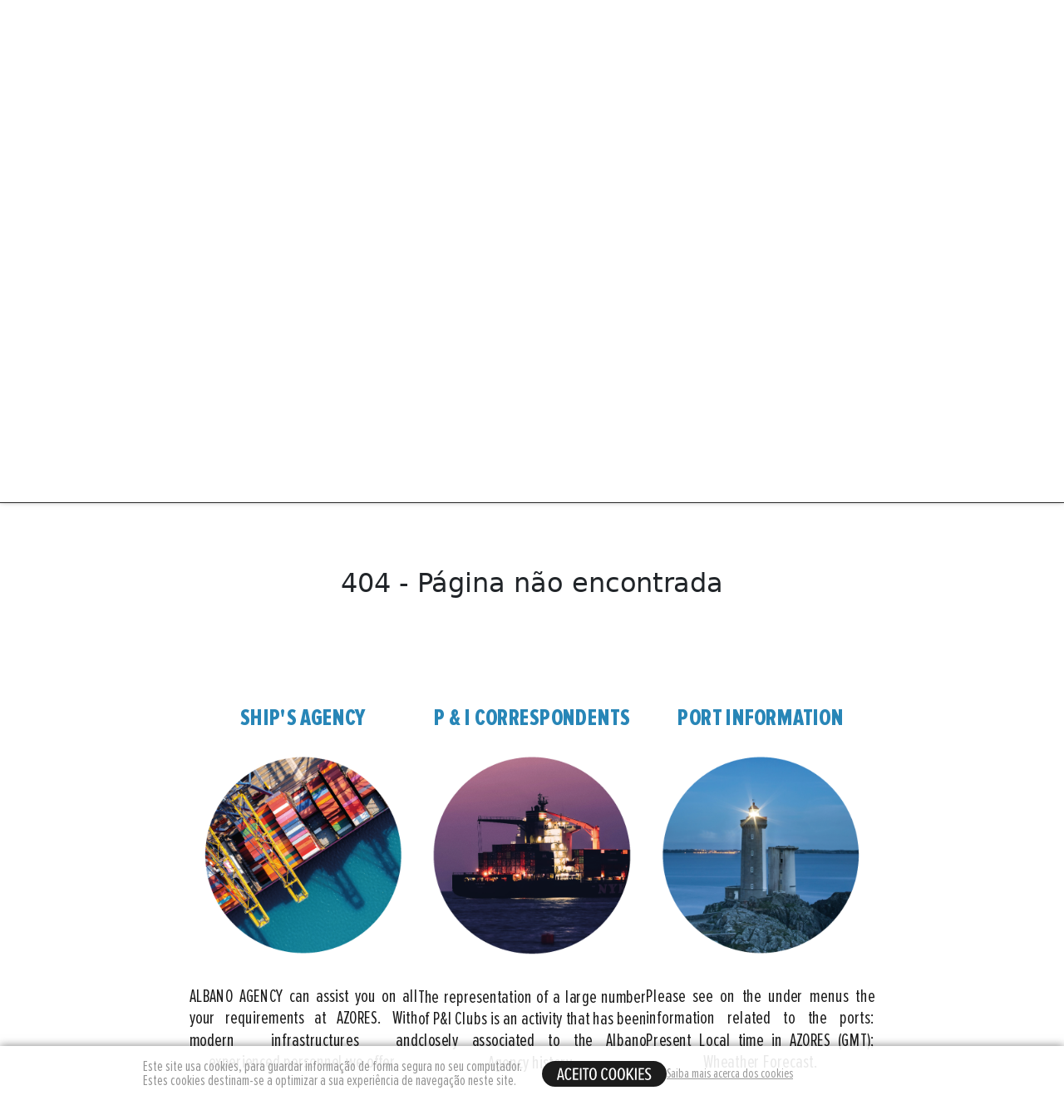

--- FILE ---
content_type: text/html; charset=UTF-8
request_url: https://albano-agency-azores.com/contacts.html
body_size: 27212
content:

<!--

  Autor: Grupo MediaMaster  Data Início: 07/02/2025  Data Última Actualização: 27/02/2025  
-->

<!DOCTYPE html>
<html lang="en">

<head>

  <meta charset="UTF-8">
  <meta name="viewport" content="width=device-width, initial-scale=1.0">
  <title>ALBANO AGENCY - Ship Agency – All Port Services and Supplies at Azores</title>

  <!-- FAVICON -->
  <link rel="shortcut icon" href="https://albano-agency-azores.com/public/imagens/logo_1.png" type="image/png">

  <!-- JQUERY -->
  <script src="https://code.jquery.com/jquery-3.7.1.min.js" integrity="sha256-/JqT3SQfawRcv/BIHPThkBvs0OEvtFFmqPF/lYI/Cxo=" crossorigin="anonymous"></script>

  <!-- BOOTSTRAP -->
  <link href="https://cdn.jsdelivr.net/npm/bootstrap@5.3.3/dist/css/bootstrap.min.css" rel="stylesheet" integrity="sha384-QWTKZyjpPEjISv5WaRU9OFeRpok6YctnYmDr5pNlyT2bRjXh0JMhjY6hW+ALEwIH" crossorigin="anonymous">
  <script src="https://cdn.jsdelivr.net/npm/bootstrap@5.3.3/dist/js/bootstrap.bundle.min.js" integrity="sha384-YvpcrYf0tY3lHB60NNkmXc5s9fDVZLESaAA55NDzOxhy9GkcIdslK1eN7N6jIeHz" crossorigin="anonymous"></script>

  <!-- BOOTSTRAP ICONS -->
  <link rel="stylesheet" href="https://cdn.jsdelivr.net/npm/bootstrap-icons@1.11.3/font/bootstrap-icons.min.css">

  <!-- LOCAL CSS -->
  <link rel="stylesheet" href="https://albano-agency-azores.com/public/css/estilo.css">
  <link rel="stylesheet" href="https://albano-agency-azores.com/public/css/estilo_mobile.css">

  <!-- LOCAL JS -->
  <script>var url_base = "https://albano-agency-azores.com/";</script>
  <script>var menu_actual = "contacts.html";</script>
  <script src="https://albano-agency-azores.com/public/js/main.js" defer></script>

  <!-- JS GOOGLE RECAPTCHA -->
  <script src="https://www.google.com/recaptcha/api.js" async defer></script>

</head>

<body onload="navbar()">

  <div id="responsivo">

    <!-- DESKTOP HEADER -->
    <header class="container-fluid desktop">

      <div class="row primeira-linha justify-content-between">

        <div class="col-3 px-0 d-flex justify-content-center">
          <a href="https://albano-agency-azores.com/"><img src="https://albano-agency-azores.com/public/imagens/logo_1.png" alt="Logo" width="170" class="logo-1"></a>
        </div>

        <nav class="col-6 ps-0 pe-4 pt-2 nav-topo-1 d-flex gap-5 justify-content-end align-items-center">
          <div><a href="https://albano-agency-azores.com/" class="">HOME</a></div>
          <div><a href="https://albano-agency-azores.com/ms/1" class="">COMPANY PROFILE</a></div>
          <div><a href="https://albano-agency-azores.com/request_proforma" class="">REQUEST PROFORMA</a></div>
          <div><a href="https://albano-agency-azores.com/contacts" class="">CONTACTS</a></div>
        </nav>

        <div class="col-auto px-0 d-flex justify-content-end align-items-center">
          <img src="https://albano-agency-azores.com/public/imagens/logo_2.png" alt="Logo">
        </div>

      </div>

      <div class="row">
        <div class="col-12 px-0 banner d-flex align-items-center" style="background-image: url('https://albano-agency-azores.com/public/uploads/banners/Banner4.png');">
          <div class="caixa-texto">
            <div class="titulo">ALBANO DE OLIVEIRA SUCESSOR LDA</div>
            <div class="subtitulo">
              <p>Ship Agency Full Services, Assistance & Bunkering</p>
<p>in All Azorean Ports</p>            </div>
          </div>
        </div>
      </div>

      <div class="row pai-nav-topo-2">
        <nav class="col-11 mx-auto px-4 nav-topo-2 d-flex justify-content-between align-items-center">

          <li class="dropdown">
            <a class="clicavel Erro: SQLSTATE[42000]: Syntax error or access violation: 1064 You have an error in your SQL syntax; check the manual that corresponds to your MySQL server version for the right syntax to use near 'AND id_pai=2 LIMIT 1' at line 1" href="https://albano-agency-azores.com/ms/2" role="button" data-bs-toggle="dropdown" aria-expanded="false">
              AGENCY
            </a>
            <ul class="dropdown-menu">

              
                <li><a class="dropdown-item " href="https://albano-agency-azores.com/ms/9">Agency Information<div class="separador"></div></a></li>

              
                <li><a class="dropdown-item " href="https://albano-agency-azores.com/ms/10">Services<div class="separador"></div></a></li>

              
                <li><a class="dropdown-item " href="https://albano-agency-azores.com/ms/11">Type of Vessels<div class="separador"></div></a></li>

              
                <li><a class="dropdown-item " href="https://albano-agency-azores.com/ms/12">Cruise Ship Agency & Shore Excursions<div class="separador"></div></a></li>

              
                <li><a class="dropdown-item " href="https://albano-agency-azores.com/ms/13">Yacht Agency<div class="separador"></div></a></li>

              
            </ul>
          </li>

          <li class="dropdown">
            <a class="clicavel Erro: SQLSTATE[42000]: Syntax error or access violation: 1064 You have an error in your SQL syntax; check the manual that corresponds to your MySQL server version for the right syntax to use near 'AND id_pai=3 LIMIT 1' at line 1" href="https://albano-agency-azores.com/port_information" role="button" data-bs-toggle="dropdown" aria-expanded="false">
              PORT INFORMATION
            </a>
            <ul class="dropdown-menu">
            
              
                <li><a class="dropdown-item " href="https://albano-agency-azores.com/ms/14">Port of Ponta Delgada<div class="separador"></div></a></li>

              
                <li><a class="dropdown-item " href="https://albano-agency-azores.com/ms/15">Port of Praia da Vitória<div class="separador"></div></a></li>

              
                <li><a class="dropdown-item " href="https://albano-agency-azores.com/ms/16">Port of Horta<div class="separador"></div></a></li>

              
                <li><a class="dropdown-item " href="https://albano-agency-azores.com/ms/17">Other Ports<div class="separador"></div></a></li>

                          
            </ul>
          </li>

          <a href="https://albano-agency-azores.com/ms/4" class="">BUNKERS</a>
          <a href="https://albano-agency-azores.com/ms/5" class="">SHIPCHANDLERS</a>

          <li class="dropdown">
            <a class="clicavel Erro: SQLSTATE[42000]: Syntax error or access violation: 1064 You have an error in your SQL syntax; check the manual that corresponds to your MySQL server version for the right syntax to use near 'AND id_pai=6 LIMIT 1' at line 1" href="https://albano-agency-azores.com/ms/6" role="button" data-bs-toggle="dropdown" aria-expanded="false">
              SURVEYS/CLAIMS
            </a>
            <ul class="dropdown-menu">
            
              
                <li><a class="dropdown-item " href="https://albano-agency-azores.com/ms/18">Superintendence / Control of Weight<div class="separador"></div></a></li>

                          
            </ul>
          </li>

          <a href="https://albano-agency-azores.com/ms/7" class="">CORRESPONDENTS</a>
          <a href="https://albano-agency-azores.com/ms/8" class="">FORWARDERS</a>
        </nav>
      </div>
      <script>

        var elementos = document.querySelectorAll("header.desktop .nav-topo-2 > a, header.desktop .nav-topo-2 a.clicavel");
        function navbar(){elementos.forEach((e) => {e.style.width = `${e.offsetWidth}px`;});}

      </script>

    </header>

    <!-- MOBILE HEADER -->
    <header class="container-fluid mobile">

      <div class="row primeira-linha justify-content-between">

        <div class="col-3 ms-2 ps-4 pe-0 d-flex justify-content-start">
          <a href="https://albano-agency-azores.com/"><img src="https://albano-agency-azores.com/public/imagens/logo_1_mobile.png" alt="Logo"></a>
        </div>

        <div class="col-auto px-0 pt-3 d-flex justify-content-end align-items-start">
          <img src="https://albano-agency-azores.com/public/imagens/logo_2.png" alt="Logo" width="111">
        </div>

      </div>

      <div class="row">
        <div class="col-12 px-0 banner d-flex align-items-center" style="background-image: url('https://albano-agency-azores.com/public/uploads/banners/Banner4.png');">
          <div class="caixa-texto">
            <div class="titulo">ALBANO DE OLIVEIRA SUCESSOR LDA</div>
            <div class="subtitulo">
              <p>Ship Agency Full Services, Assistance & Bunkering</p>
<p>in All Azorean Ports</p>            </div>
          </div>
        </div>
      </div>

      <div class="row">
        <div class="col-12 px-0">

          <nav class="navbar navbar-expand-lg">
            <div class="container-fluid justify-content-end px-0">

              <button class="navbar-toggler me-4" type="button" data-bs-toggle="collapse"
                data-bs-target="#navbarSupportedContent" aria-controls="navbarSupportedContent" aria-expanded="false"
                aria-label="Toggle navigation">
                <i class="bi bi-list"></i>
                <!-- <i class="bi bi-x-lg"></i> -->
                <!-- <i class="bi bi-x"></i> -->
              </button>

              <div class="collapse navbar-collapse" id="navbarSupportedContent">
                <ul class="navbar-nav me-auto mb-2 mb-lg-0">

                  <li class="nav-item">
                    <a class="nav-link " href="https://albano-agency-azores.com/">Home</a>
                  </li>

                  <li class="nav-item">
                    <a class="nav-link " href="https://albano-agency-azores.com/ms/1">COMPANY PROFILE</a>
                  </li>

                  <li class="nav-item">
                    <a class="nav-link " href="https://albano-agency-azores.com/request_proforma">REQUEST PROFORMA</a>
                  </li>

                  <li class="nav-item dropdown">
                    <a class="nav-link dropdown-toggle clicavel Erro: SQLSTATE[42000]: Syntax error or access violation: 1064 You have an error in your SQL syntax; check the manual that corresponds to your MySQL server version for the right syntax to use near 'AND id_pai=2 LIMIT 1' at line 1" href="https://albano-agency-azores.com/ms/2" role="button" data-bs-toggle="dropdown" aria-expanded="false">
                      Agency
                    </a>
                    <ul class="dropdown-menu">

                      
                        <li><a class="dropdown-item " href="https://albano-agency-azores.com/ms/9">Agency Information<div class="separador"></div></a></li>

                      
                        <li><a class="dropdown-item " href="https://albano-agency-azores.com/ms/10">Services<div class="separador"></div></a></li>

                      
                        <li><a class="dropdown-item " href="https://albano-agency-azores.com/ms/11">Type of Vessels<div class="separador"></div></a></li>

                      
                        <li><a class="dropdown-item " href="https://albano-agency-azores.com/ms/12">Cruise Ship Agency & Shore Excursions<div class="separador"></div></a></li>

                      
                        <li><a class="dropdown-item " href="https://albano-agency-azores.com/ms/13">Yacht Agency<div class="separador"></div></a></li>

                      
                    </ul>
                  </li>

                  <li class="nav-item dropdown">
                    <a class="nav-link dropdown-toggle clicavel Erro: SQLSTATE[42000]: Syntax error or access violation: 1064 You have an error in your SQL syntax; check the manual that corresponds to your MySQL server version for the right syntax to use near 'AND id_pai=3 LIMIT 1' at line 1" href="https://albano-agency-azores.com/port_information" role="button" data-bs-toggle="dropdown" aria-expanded="false">
                      Port Information
                    </a>
                    <ul class="dropdown-menu">
                    
                      
                        <li><a class="dropdown-item " href="https://albano-agency-azores.com/ms/14">Port of Ponta Delgada<div class="separador"></div></a></li>

                      
                        <li><a class="dropdown-item " href="https://albano-agency-azores.com/ms/15">Port of Praia da Vitória<div class="separador"></div></a></li>

                      
                        <li><a class="dropdown-item " href="https://albano-agency-azores.com/ms/16">Port of Horta<div class="separador"></div></a></li>

                      
                        <li><a class="dropdown-item " href="https://albano-agency-azores.com/ms/17">Other Ports<div class="separador"></div></a></li>

                                          
                    </ul>
                  </li>

                  <li class="nav-item">
                    <a class="nav-link " href="https://albano-agency-azores.com/ms/4">BUNKERS</a>
                  </li>

                  <li class="nav-item">
                    <a class="nav-link " href="https://albano-agency-azores.com/ms/5">SHIPCHANDLERS</a>
                  </li>

                  <li class="nav-item dropdown">
                    <a class="nav-link dropdown-toggle clicavel Erro: SQLSTATE[42000]: Syntax error or access violation: 1064 You have an error in your SQL syntax; check the manual that corresponds to your MySQL server version for the right syntax to use near 'AND id_pai=6 LIMIT 1' at line 1" href="https://albano-agency-azores.com/ms/6" role="button" data-bs-toggle="dropdown" aria-expanded="false">
                      SURVEYS/CLAIMS
                    </a>
                    <ul class="dropdown-menu">
                    
                      
                        <li><a class="dropdown-item " href="https://albano-agency-azores.com/ms/18">Superintendence / Control of Weight<div class="separador"></div></a></li>

                                          
                    </ul>
                  </li>

                  <li class="nav-item">
                    <a class="nav-link " href="https://albano-agency-azores.com/ms/7">CORRESPONDENTS</a>
                  </li>

                  <li class="nav-item">
                    <a class="nav-link " href="https://albano-agency-azores.com/ms/8">FORWARDERS</a>
                  </li>

                  <li class="nav-item">
                    <a class="nav-link " href="https://albano-agency-azores.com/contacts">CONTACTS</a>
                  </li>

                </ul>

              </div>
            </div>
          </nav>

        </div>
      </div>

    </header>

    <div id="scroll"></div>    <main class="container-fluid my-5 py-5">

        <div class="row">
            <div class="col-12 pagina-titulo text-center h1">404 - Página não encontrada</div>
        </div>

    </main>
    <!-- DESKTOP FOOTER -->
    <footer class="container-fluid desktop mt-5 pt-5">

      <div class="row">
        <div class="col-11 mx-auto px-4">
          <div class="container-fluid">

            <div class="row">
              <div class="col-12 px-0 rodape-lista-cards d-flex justify-content-center">

                
                  <a href="https://albano-agency-azores.com/ms/2" class="rodape-card d-flex flex-column">
                    <div class="titulo text-center">Ship's Agency</div>
                    <div class="text-center mt-4 pt-2 mb-5">
                      <img src="https://albano-agency-azores.com/public/imagens/ships.png">
                    </div>
                    <div class="texto">
                      ALBANO AGENCY can assist you on all your requirements at AZORES. With modern infrastructures and experienced personnel we offer.                    </div>
                  </a>

                
                  <a href="https://albano-agency-azores.com/ms/7" class="rodape-card d-flex flex-column">
                    <div class="titulo text-center">P & I Correspondents</div>
                    <div class="text-center mt-4 pt-2 mb-5">
                      <img src="https://albano-agency-azores.com/public/imagens/p&i.png">
                    </div>
                    <div class="texto">
                      The representation of a large number of P&amp;I Clubs is an activity that has been closely associated to the Albano Agency history.                    </div>
                  </a>

                
                  <a href="https://albano-agency-azores.com/port_information" class="rodape-card d-flex flex-column">
                    <div class="titulo text-center">Port Information</div>
                    <div class="text-center mt-4 pt-2 mb-5">
                      <img src="https://albano-agency-azores.com/public/imagens/port.png">
                    </div>
                    <div class="texto">
                      Please see on the under menus the information related to the ports: Present Local time in AZORES (GMT); Wheather Forecast.                    </div>
                  </a>

                
              </div>
            </div>

          </div>
        </div>
      </div>

      <div class="row rodape-dark">
        <div class="col-11 mx-auto px-4">
          <div class="container-fluid">

            <div class="row primeira-linha">
              <div class="col-12 px-0 d-flex align-items-end">

                <div>
                  <a href="#">
                    <img src="https://albano-agency-azores.com/public/imagens/Logo_Rodape.png" alt="Logo" class="logo-rodape">
                  </a>
                </div>

                <div class="ms-4 ps-2">
                  <div class="titulo">
                    ALBANO DE OLIVEIRA SUCESSOR LDA
                  </div>
                  <div class="subtitulo">
                    Ship Agency Full Services, Assistance & Bunkering in All Azorean Ports
                  </div>
                </div>

              </div>
            </div>

            <div class="row">
              <div class="col-12">
                <div class="separador"></div>
              </div>
            </div>

            <div class="row">
              <nav class="col-12">
                <div>
                  <a href="https://albano-agency-azores.com/" class="">HOME</a>
                  <a href="https://albano-agency-azores.com/ms/1" class="">COMPANY PROFILE</a>
                  <a href="https://albano-agency-azores.com/request_proforma" class="">REQUEST PROFORMA</a>
                  <a href="https://albano-agency-azores.com/contacts" class="">CONTACTS</a>
                </div>
                <div class="mt-2">
                  <a href="https://albano-agency-azores.com/ms/2" class="Erro: SQLSTATE[42000]: Syntax error or access violation: 1064 You have an error in your SQL syntax; check the manual that corresponds to your MySQL server version for the right syntax to use near 'AND id_pai=2 LIMIT 1' at line 1">AGENCY</a>
                  <a href="https://albano-agency-azores.com/port_information" class="Erro: SQLSTATE[42000]: Syntax error or access violation: 1064 You have an error in your SQL syntax; check the manual that corresponds to your MySQL server version for the right syntax to use near 'AND id_pai=3 LIMIT 1' at line 1">PORT INFORMATION</a>
                  <a href="https://albano-agency-azores.com/ms/4" class="">BUNKERS</a>
                  <a href="https://albano-agency-azores.com/ms/5" class="">SHIPCHANDLERS</a>
                  <a href="https://albano-agency-azores.com/ms/6" class="Erro: SQLSTATE[42000]: Syntax error or access violation: 1064 You have an error in your SQL syntax; check the manual that corresponds to your MySQL server version for the right syntax to use near 'AND id_pai=6 LIMIT 1' at line 1">SURVEYS/CLAIMS</a>
                  <a href="https://albano-agency-azores.com/ms/7" class="">CORRESPONDENTS</a>
                  <a href="https://albano-agency-azores.com/ms/8" class="">FORWARDERS</a>
                </div>
              </nav>
            </div>

            <div class="row">
              <div class="col-12">
                <div class="separador grande"></div>
              </div>
            </div>

            <div class="row">
              <div class="col">
                <a href="https://albano-agency-azores.com/ms/19" class="link-cookies">
                  <img src="https://albano-agency-azores.com/public/imagens/SetaCookies.svg" alt="Seta">
                  Cookies Policy
                </a>
              </div>
              <div class="col d-flex justify-content-end gap-5">
                <a href="https://albano-agency-azores.com/ms/20"><img src="https://albano-agency-azores.com/public/imagens/ralc.svg" alt="RALC" class="ralc"></a>
                <a href="https://www.livroreclamacoes.pt/Inicio/" target="_blank"><img src="https://albano-agency-azores.com/public/imagens/livro.svg" alt="BOOK" class="livro"></a>
              </div>
            </div>

            <div class="row mt-4 pb-3">
              <div class="col-12 text-center copyright">
                Copyright @ 2025. <a href="https://www.mediamaster.pt/" target="_blank">MediaMaster Group</a>. All rights reserved.
              </div>
            </div>

          </div>
        </div>
      </div>

    </footer>


    <!-- MOBILE FOOTER -->
    <footer class="container-fluid mobile mt-4">

      <div class="row">
        <div class="col-10 mx-auto px-0">
          <div class="container-fluid">

            <div class="row">
              <div class="col-12 rodape-lista-cards d-flex flex-column justify-content-center align-items-center gap-4">

                
                  <a href="https://albano-agency-azores.com/ms/2" class="rodape-card d-flex flex-column">
                    <div class="titulo text-center">Ship's Agency</div>
                    <div class="text-center mt-2 mb-2 pb-1">
                      <img src="https://albano-agency-azores.com/public/imagens/ships.png">
                    </div>
                    <div class="texto">
                      ALBANO AGENCY can assist you on all your requirements at AZORES. With modern infrastructures and experienced personnel we offer.                    </div>
                  </a>

                
                  <a href="https://albano-agency-azores.com/ms/7" class="rodape-card d-flex flex-column">
                    <div class="titulo text-center">P & I Correspondents</div>
                    <div class="text-center mt-2 mb-2 pb-1">
                      <img src="https://albano-agency-azores.com/public/imagens/p&i.png">
                    </div>
                    <div class="texto">
                      The representation of a large number of P&amp;I Clubs is an activity that has been closely associated to the Albano Agency history.                    </div>
                  </a>

                
                  <a href="https://albano-agency-azores.com/port_information" class="rodape-card d-flex flex-column">
                    <div class="titulo text-center">Port Information</div>
                    <div class="text-center mt-2 mb-2 pb-1">
                      <img src="https://albano-agency-azores.com/public/imagens/port.png">
                    </div>
                    <div class="texto">
                      Please see on the under menus the information related to the ports: Present Local time in AZORES (GMT); Wheather Forecast.                    </div>
                  </a>

                
              </div>
            </div>

          </div>
        </div>
      </div>

      <div class="row rodape-dark">
        <div class="col-10 mx-auto px-0">
          <div class="container-fluid">

            <div class="row primeira-linha">
              <div class="col-12 px-0 d-flex align-items-end">

                <div>
                  <a href="#">
                    <img src="https://albano-agency-azores.com/public/imagens/Logo_Rodape.png" alt="Logo" class="logo-rodape">
                  </a>
                </div>

                <div class="ms-4 ps-2 text-end">
                  <div class="titulo">
                    ALBANO DE OLIVEIRA SUCESSOR LDA
                  </div>
                  <div class="subtitulo">
                    Ship Agency Full Services, Assistance<br>& Bunkering in All Azorean Ports
                  </div>
                </div>

              </div>
            </div>

            <div class="row">
              <div class="col-12">
                <div class="separador grande"></div>
              </div>
            </div>

            <div class="row">
              <div class="col">
                <a href="https://albano-agency-azores.com/ms/19" class="link-cookies">
                  <img src="https://albano-agency-azores.com/public/imagens/SetaCookies.svg" alt="Seta">
                  Cookies Policy
                </a>
              </div>
              <div class="col d-flex justify-content-end gap-2">
                <a href="https://albano-agency-azores.com/ms/20"><img src="https://albano-agency-azores.com/public/imagens/ralc.svg" alt="RALC" class="ralc"></a>
                <a href="https://www.livroreclamacoes.pt/Inicio/" target="_blank"><img src="https://albano-agency-azores.com/public/imagens/livro.svg" alt="BOOK" class="livro"></a>
              </div>
            </div>

            <div class="row mt-2 pb-3">
              <div class="col-12 text-center copyright">
                Copyright @ 2025. <a href="https://www.mediamaster.pt/" target="_blank">MediaMaster Group</a>. All rights reserved.
              </div>
            </div>

          </div>
        </div>
      </div>

    </footer>

  </div>



  <!-- COOKIES -->
  <div id="cookies" class="container-fluid py-3">
    <div class="row gap-3 gap-xl-5 align-items-center">

      <div class="col-12 col-lg d-flex align-items-center justify-content-center justify-content-lg-end gap-4">
        <div>
          Este site usa cookies, para guardar informação de forma segura no seu computador.
          <br>
          Estes cookies destinam-se a optimizar a sua experiência de navegação neste site.
        </div>
      </div>

      <div class="col-12 col-lg d-flex align-items-center justify-content-center justify-content-lg-start gap-3 gap-lg-5">
        <button class="botao-cookies" onclick="aceitarCookies()"></button>
        <a href="https://albano-agency-azores.com/ms/19">Saiba mais acerca dos cookies</a>
      </div>

    </div>
  </div>
  

</body>

</html>

--- FILE ---
content_type: text/css
request_url: https://albano-agency-azores.com/public/css/estilo.css
body_size: 13453
content:
/* ========== IMPORTAÇÕES ========== */
@import url("../fontes/fontes.css");





/* ========== BASE ========== */
html {
    margin: auto;
}

body {
    margin: auto;
    max-width: 1600px;
    transform-origin: top left !important;
    overflow-x: hidden !important;
}

.desktop .container,
.desktop.container {
    max-width: 1320px !important;
}

#responsivo {
    transform-origin: top left;
    box-sizing: border-box;
}

.desktop {
    display: inherit;
}

.mobile {
    display: none;
}

@media all and (width < 992px) {
    .desktop {
        display: none;
    }

    .mobile {
        display: inherit;
    }

    html {
        margin: 0px;
    }
}

.text-justify {
    text-align: justify;
}






/* ========== ROOT ========== */
:root {
    --cinza-escuro: #4d4c4c;
    --cinza-claro: #727272;
    --azul: #2886b7;
}




/* ========== CSS ========== */
.desktop .dropdown:hover .dropdown-menu {display: block;}





header.desktop .primeira-linha {
    position: absolute;
    width: 100%;
}

header.desktop .logo-1 {
    transform: translateX(-35px);
}


header.desktop .nav-topo-1 > div:nth-of-type(1){
    /* border: 1px solid red; */
    width: 60px;
    display: flex;
    justify-content: center;
    text-wrap: nowrap;
}
header.desktop .nav-topo-1 > div:nth-of-type(2){
    /* border: 1px solid red; */
    width: 170px;
    display: flex;
    justify-content: center;
    text-wrap: nowrap;
}
header.desktop .nav-topo-1 > div:nth-of-type(3){
    /* border: 1px solid red; */
    width: 191px;
    display: flex;
    justify-content: center;
    text-wrap: nowrap;
}
header.desktop .nav-topo-1 > div:nth-of-type(4){
    /* border: 1px solid red; */
    width: 88px;
    display: flex;
    justify-content: center;
    text-wrap: nowrap;
}

header.desktop .nav-topo-2 > a, header.desktop .nav-topo-2 a.clicavel{
    /* border: 1px solid red; */
    /* width: 190px !important; */
    text-wrap: nowrap;
    display: flex;
    justify-content: center;
}
header.desktop .nav-topo-1 > div > a,
header.desktop .nav-topo-2>a,
header.desktop .nav-topo-2>.dropdown>a {
    font-family: "Proxima Nova ExCn Lt";
    font-weight: 900;
    font-size: 28px;
    text-decoration: none;
    color: white;
    border-bottom: 2px solid transparent;
}

header.desktop .nav-topo-1 > div > a.active,
header.desktop .nav-topo-1 > div > a:hover {
    border-bottom: 2px solid var(--azul);
    font-family: "Proxima Nova ExCn Rg";
    font-weight: 600;
}

header.desktop .banner {
    background-image: url("../uploads/banners/Banner1.png");
    background-position: center;
    background-size: cover;
    height: 674px;
    color: white;
    text-shadow: 3px 3px 8px rgba(0, 0, 0, 50%);
}

header.desktop .banner .caixa-texto {
    /* border: 1px solid red; */
    margin-left: 90px;
    transform: translateY(50px);
}

header.desktop .banner .titulo {
    font-family: "Proxima Nova Cn Th";
    font-size: 46px;
    text-transform: uppercase;
    font-weight: 900;
}

header.desktop .banner .subtitulo {
    font-family: "Proxima Nova Cn Rg";
    font-size: 34px;
    font-weight: normal;
    line-height: 40px;
}

header .banner .subtitulo p {
    margin: 0px !important;
}

header.desktop .pai-nav-topo-2 {
    background-color: black;
    box-shadow: 0px -5px 10px 0px rgba(0, 0, 0, 75%);
    position: relative;
    z-index: 50;
}

header.desktop .nav-topo-2 {
    /* background-color: black; */
    height: 82px;
    gap: 60px;
    /* box-shadow: 0px -5px 10px 0px rgba(0, 0, 0, 75%); */
}

header.desktop .nav-topo-2 li {
    list-style-type: none;
}

header.desktop .nav-topo-2>a.active,
header.desktop .nav-topo-2>a:hover,
header.desktop .nav-topo-2>.dropdown>a.active,
header.desktop .nav-topo-2>.dropdown>a:hover,
header.desktop .nav-topo-2>.dropdown>a.show {
    font-family: "Proxima Nova ExCn Rg";
    font-weight: 600;
    color: var(--azul);
}

/* header.desktop .nav-topo-2 .dropdown > a{border: 1px solid white;} */
header.desktop .nav-topo-2 .dropdown-menu {
    /* border: 1px solid red; */
    background-color: black;
    border-radius: 0px;
    /* margin-top: 18px !important; */
    margin-top: -10px !important;
    padding-top: 30px;
}

header.desktop .nav-topo-2 .dropdown-menu a {
    color: white;
    font-family: "Proxima Nova ExCn Rg";
    font-size: 28px;
    padding: 5px 34.8px;
}

header.desktop .nav-topo-2 .dropdown-menu a.active,
header.desktop .nav-topo-2 .dropdown-menu a:hover {
    color: var(--azul);
    background-color: transparent;
}

header.desktop .nav-topo-2 .dropdown-menu a .separador {
    width: 66.2px;
    height: 1px;
    background-color: white;
    margin-top: 5px;
}

header.desktop .nav-topo-2 .dropdown-menu li:last-of-type a .separador {
    background-color: transparent;
}






.menu-simples .texto img {
    max-width: 100%;
    height: auto;
}

main.desktop .caminho {
    font-family: "Proxima Nova Cn Rg";
    font-size: 28px;
    color: var(--cinza-escuro);
}

main.desktop .caminho div:not(:last-of-type)::after {
    content: url("../imagens/SetaCookies.svg");
    display: inline-block;
    width: 12px;
    margin-left: 8px;
    transform: translateY(-2.5px);
}

main.desktop .caminho div:last-of-type {
    font-weight: bold;
}

main.desktop .titulo {
    text-transform: uppercase;
    font-size: 48px;
    font-family: "Proxima Nova Cn Th";
    color: var(--azul);
    font-weight: bold;
    line-height: 40px;
}

main.desktop .titulo.cinza {
    color: var(--cinza-escuro);
}

main.desktop .titulo.pequeno {
    font-size: 45px;
}

main.desktop .subtitulo {
    text-transform: uppercase;
    font-size: 36px;
    font-family: "Proxima Nova Cn Th";
    font-weight: bold;
    color: var(--cinza-claro);
    line-height: 40px;
}

main.desktop .subtitulo.azul {
    color: var(--azul);
}

main.desktop .subtitulo.cinza {
    color: var(--cinza-escuro);
}

main.desktop .texto {
    font-family: "Proxima Nova ExCn Rg";
    font-weight: 500;
    color: #1c1c1c;
    font-size: 28px;
    line-height: 33.6px;
}

main.desktop .texto p {
    margin-bottom: 10px;
}

main.desktop .texto.grosso {
    font-weight: bold;
    color: var(--cinza-escuro);
}

main.desktop .texto.grosso a {
    color: var(--cinza-escuro);
    text-decoration: none;
}

main.desktop .texto.grosso a::before {
    content: ">> ";
}

main.desktop .texto.grosso a:hover {
    color: #2686b7;
}

main.desktop .caixa-esquerda {
    width: 850px;
}

main.desktop .localizacao {
    /* border: 1px solid red; */
    width: 290px;
}

main.desktop .localizacao p {
    margin: 0px;
}

main.desktop .terra {
    transform: translate(20px, -50px);
    /* border: 1px solid black; */
}

main.desktop .terra img {
    width: 566px !important;
}

main.desktop .contacto-caixa {
    width: 395px;
}

main .contacto-caixa p {
    margin: 0px !important;
}

main.desktop .contacto-caixa .titulo {
    font-family: "Proxima Nova Cn Rg";
    font-size: 28px;
    color: var(--cinza-escuro);
}

main.desktop .contacto-caixa .subtitulo {
    font-family: "Proxima Nova ExCn Rg";
    font-size: 28px;
    color: black;
    text-transform: none;
    line-height: 30px;
}

main.desktop .contacto-caixa .texto {
    font-family: "Proxima Nova ExCn Rg";
    font-size: 28px;
    color: black;
}

main .contacto-caixa .texto.emails p {
    display: inline;
}

main.desktop .baixo .contacto-caixa .especial {
    display: grid;
    grid-template-columns: 1fr 1fr;
    gap: 20px 130px;
}

main.desktop form {
    display: flex;
    flex-direction: column;
    gap: 58px;
    /* border: 1px solid black; */
}

main.desktop form .linha {
    display: flex;
    justify-content: space-between;
    /* border: 1px solid red; */
}

main.desktop form .linha .caixa {
    display: flex;
    flex-direction: column;
    gap: 10px;
    /* border: 1px solid green; */
    width: 637px;
}

main.desktop form label {
    font-family: "Proxima Nova ExCn Rg";
    font-weight: bold;
    font-size: 28px;
    color: var(--cinza-escuro);
    text-transform: uppercase;
}

main.desktop form label.obrigatorio::after {
    content: "*";
    color: var(--azul);
}

main.desktop form .compulsory {
    font-family: "Proxima Nova ExCn Rg";
}

main.desktop form input[type="submit"] {
    background-color: var(--azul);
    color: white;
    border: none;
    width: 160.3px;
    height: 56.1px;
    box-sizing: border-box;
    font-family: "Proxima Nova ExCn Rg";
    font-weight: bold;
    font-size: 38px;
}

span.obrigatorio {
    color: var(--azul);
}

main.desktop form input,
main.desktop form textarea {
    font-family: "Proxima Nova ExCn Rg";
    font-size: 28px;
    line-height: 33.6px;
    color: #1c1c1c;
    border-radius: 0px;
    border: 1px solid var(--cinza-escuro);
    height: 57px;
    padding: 5px 20px;
    box-sizing: border-box;
}

main.desktop form textarea {
    resize: vertical;
    min-height: 142px;
    max-height: 400px;
}

textarea::-webkit-resizer {
    background: url('../imagens/textarea.svg') no-repeat center;
    background-size: contain;
}

main.desktop form .linha .separador {
    height: 1px;
    background-color: var(--azul);
    width: 100%;
    margin: 20px 0px;
}





footer.desktop .rodape-lista-cards {
    gap: 130px;
}

footer.desktop .rodape-card {
    width: 343.7px;
    text-decoration: none;
    /* width: 360px; */
}

footer.desktop .rodape-card .titulo {
    text-transform: uppercase;
    font-size: 36px;
    font-family: "Proxima Nova ExCn Th";
    font-weight: bold;
    color: var(--azul);
}

footer.desktop .rodape-card img {
    width: 296px;
}

footer.desktop .rodape-card .texto {
    font-family: "Proxima Nova ExCn Rg";
    font-weight: 500;
    color: #1c1c1c;
    font-size: 28px;
    line-height: 33.6px;
    text-align: justify;
    text-align-last: center;
}

footer.desktop .rodape-dark {
    background-color: black;
    margin-top: 150px;
}

footer.desktop .rodape-dark .logo-rodape {
    width: 247.3px;
    height: 226.1px;
}

footer.desktop .rodape-dark .primeira-linha {
    transform: translateY(-65px);
    margin-bottom: -65px;
}

footer.desktop .rodape-dark .titulo {
    font-family: "Proxima Nova ExCn Rg";
    font-weight: bold;
    font-size: 36px;
    text-transform: uppercase;
    color: white;
}

footer.desktop .rodape-dark .subtitulo {
    font-family: "Proxima Nova ExCn Rg";
    font-weight: normal;
    font-size: 36px;
    color: white;
}

footer.desktop .separador {
    background-color: var(--azul);
    height: 2px;
    width: 100px;
    margin: 50px auto;
}

footer.desktop .separador.grande {
    height: 1px;
    width: 100%;
    margin: 44px auto;
}

footer.desktop nav>div {
    display: flex;
    justify-content: center;
    gap: 42.2px;
}

footer.desktop nav a {
    color: white;
    text-transform: uppercase;
    font-family: "Proxima Nova ExCn Rg";
    font-size: 28px;
    text-decoration: none;
}

footer.desktop nav a:hover,
footer.desktop nav a.active {
    color: var(--azul);
}

footer.desktop .link-cookies {
    font-family: "Proxima Nova ExCn Rg";
    font-size: 28px;
    color: white;
    text-decoration: none;
}

footer.desktop .link-cookies img {
    width: 10px;
}

footer.desktop .ralc {
    width: 223.7px;
    height: 43.8px;
}

footer.desktop .livro {
    width: 201.1px;
    height: 43.8px;
}

footer.desktop .copyright,
footer.desktop .copyright a {
    font-family: "Proxima Nova Cn Rg";
    font-size: 17.22px;
    color: white;
    text-decoration: none;
}

/* footer.desktop{height: 5000px;} */




















.desktop .seta-especial {
    background-image: url("../imagens/Seta_request.svg");
    background-position: center;
    background-repeat: no-repeat;
    background-size: contain;
    width: 25.8px;
    height: 14.6px;
    /* border: 1px solid black; */
    box-sizing: border-box;
    position: absolute;
    margin-top: 65px;
    margin-left: 590px;
}

.desktop .seta-especial.active {
    background-image: url("../imagens/SetaAtiva_request.svg");
}

.desktop .input-especial {
    cursor: pointer;
}

.desktop .input-especial::placeholder {
    color: black;
}

.desktop .lista-especial {
    background-color: var(--cinza-escuro);
    color: white;
    margin-top: 100px;
    padding: 0px;
    position: absolute;
    width: 637px;
}

.desktop .lista-especial li {
    border-bottom: 1px solid black;
    padding: 14.4px 24.6px;
    cursor: pointer;
}

.desktop .lista-especial li.active,
.lista-especial li:hover {
    background-color: #2886b7;
}












#cookies {
    position: fixed;
    bottom: 0px;
    left: 0px;
    /* background-color: rgba(255, 0, 0, 50%); */
    background-color: rgba(255, 255, 255, 0.9);
    font-family: "Proxima Nova ExCn Rg";
    font-size: 17px;
    color: #939393;
    box-shadow: 0px 0px 10px 0px rgba(0, 0, 0, 50%);
    /* height: 65px; */
    line-height: 17px;
}

.botao-cookies {
    border: none;
    background-color: transparent;
    background-image: url("../imagens/BotaoCookies.svg");
    background-repeat: no-repeat;
    background-position: center;
    width: 150px;
    height: 33px;
}
.botao-cookies:hover {background-image: url("../imagens/BotaoCookiesSelecionadoCursor.svg");}
#cookies a {
    font-family: "Proxima Nova ExCn Rg";
    font-size: 16px;
    color: #999999;
}

@media all and (width < 700px){

    #cookies {
        font-size: 10px;
        line-height: 11px;
    }
    #cookies a {
        font-size: 10px;
        color: #939393;
    }
    .botao-cookies {
        width: 75px;
        height: 16.5px;
    }

}

--- FILE ---
content_type: text/css
request_url: https://albano-agency-azores.com/public/css/estilo_mobile.css
body_size: 9259
content:
header.mobile .primeira-linha{
  position: absolute;
  width: 100%;
}
header.mobile .banner{
  background-image: url("../uploads/banners/Banner1.png");
  background-position: center;
  background-size: cover;
  height: 150px;
  color: white;
  text-shadow: 3px 3px 8px rgba(0, 0, 0, 50%);
}
header.mobile .banner .caixa-texto{
  /* border: 1px solid red; */
  transform: translate(30px, 35px);
}
header.mobile .banner .titulo{
  font-family: "Proxima Nova Cn Th";
  font-size: 14px;
  text-transform: uppercase;
  font-weight: 900;
}
header.mobile .banner .subtitulo{
  font-family: "Proxima Nova Cn Rg";
  font-size: 12px;
  font-weight: normal;
  line-height: 15px;
}
header.mobile .navbar-toggler{
  border: none;
  outline: none;
  box-shadow: none;
  padding: 0px;
  font-size: 40px;
  color: var(--azul);
}

header.mobile nav:has(.show), header.mobile nav:has(.collapsing){
  background-color: black;
  padding-bottom: 40px;
  z-index: 200;
}
#navbarSupportedContent{background-color: black;}
#navbarSupportedContent .nav-item{padding: 0px 30px;}
#navbarSupportedContent .nav-link{
  color: white;
  font-family: "Proxima Nova ExCn Rg";
  font-size: 14px;
  text-transform: uppercase;
  border-bottom: 1px solid var(--azul);
  display: flex;
  justify-content: space-between;
  align-items: center;
}
#navbarSupportedContent .nav-link:hover, #navbarSupportedContent .nav-link.active{
  font-weight: bold;
  color: var(--azul);
}
#navbarSupportedContent .nav-link.show{
  border-bottom: none;
  color: var(--azul);
}
#navbarSupportedContent .dropdown-menu{
  background-color: rgb(59, 59, 59);
  border-radius: 0px;
  padding: 0px;
}
#navbarSupportedContent .dropdown-menu li{padding: 0px 15px;}
#navbarSupportedContent .dropdown-item{
  color: white;
  font-family: "Proxima Nova ExCn Rg";
  font-size: 14px;
  border-bottom: 1px solid white;
  padding-left: 0px;
  padding-right: 0px;
}
#navbarSupportedContent .dropdown-item:hover, #navbarSupportedContent .dropdown-item:active, #navbarSupportedContent .dropdown-item.active{
  background-color: transparent;
  font-weight: bold;
}
#navbarSupportedContent .dropdown-menu li:last-of-type .dropdown-item{border-bottom: none;}
.mobile .dropdown-toggle::after{
  content: url("../imagens/Seta.svg");
  display: inline-block;
  width: 7.5px;
  border: none;
  margin-right: 10px;
  transform: translateY(2px);
}
.mobile .dropdown-toggle.show::after{
  content: url("../imagens/SetaAtiva.svg");
  display: inline-block;
  width: 15px;
  border: none;
  margin-right: 10px;
  transform: translateY(2px);
}


main.mobile .subtitulo.azul{color: var(--azul);}
main.mobile .subtitulo.cinza{color: var(--cinza-escuro);}
/* main.mobile .contacto-caixa{border: 1px solid black;} */
main.mobile .contacto-caixa > div{
  /* border: 1px solid red; */
  display: flex;
  flex-wrap: wrap;
  column-gap: 2px;
}
main.mobile .cima{
  display: grid !important;
  grid-template-columns: 1fr 1fr !important;
}
main.mobile .contacto-caixa .titulo{
  font-family: "Proxima Nova ExCn Rg";
  font-size: 12px;
  color: var(--cinza-escuro);
}
main.mobile .contacto-caixa .subtitulo{
  font-family: "Proxima Nova ExCn Rg";
  font-size: 10px;
  color: black;
  text-transform: none;
  line-height: 12px;
}
main.mobile .contacto-caixa .texto{
  font-family: "Proxima Nova ExCn Rg";
  font-size: 10px;
  color: black;
  line-height: 12px;
}
main.mobile .localizacao p{margin: 0px !important;}
main.mobile .baixo .contacto-caixa:has(.especial){
  /* border: 1px solid red;
  width: 100% !important; */
}
main.mobile .baixo .contacto-caixa .especial{
  display: grid;
  grid-template-columns: 1fr 1fr;
  gap: 5px 0px;
}

main.mobile.subir{margin-top: -32px;}
main.mobile.subir-mini{margin-top: -18px;}
main.mobile .caminho{
  /* border: 1px solid red; */
  position: relative;
  z-index: 100;
}
main.mobile .caminho, main.mobile .caminho a{
  font-family: "Proxima Nova Cn Rg";
  font-size: 10px;
  color: var(--cinza-escuro);
  text-decoration: none;
}
main .caminho div:first-child{cursor: pointer;}
main.mobile .caminho div:not(:last-of-type)::after{
  content: url("../imagens/SetaCookies.svg");
  display: inline-block;
  width: 5px;
  margin-left: 4px;
  transform: translateY(-1px);
  position: relative;
  z-index: -20;
}
main.mobile .caminho div:last-of-type{font-weight: bold;}

main.mobile .titulo{
  text-transform: uppercase;
  font-size: 14px;
  font-family: "Proxima Nova Cn Th";
  color: var(--azul);
  font-weight: bold;
}
main.mobile .titulo.cinza{color: var(--cinza-escuro);}
main.mobile .titulo.pequeno{font-size: 13px;}
/* main.mobile .titulo.pequeno{font-size: 45px;} */
main.mobile .subtitulo{
  text-transform: uppercase;
  font-size: 12px;
  font-family: "Proxima Nova Cn Th";
  font-weight: bold;
  color: var(--cinza-claro);
}
main.mobile .texto{
  font-family: "Proxima Nova Cn Rg";
  font-weight: 500;
  color: #1c1c1c;
  font-size: 9px;
  line-height: 10px;
}
main.mobile .texto p{margin-bottom: 10px;}
main.mobile .texto.grosso{
  font-weight: bold;
  color: var(--cinza-escuro);
}
main.mobile .texto.grosso a{
  color: var(--cinza-escuro);
  text-decoration: none;
}
main.mobile .texto.grosso a::before{
  content: ">> ";
}
main.mobile .texto.grosso a:hover{color: #2686b7;}


main.mobile form{
  display: flex;
  flex-direction: column;
  gap: 24px;
}
main.mobile form .caixa{
  display: flex;
  flex-direction: column;
  gap: 14px;
}
main.mobile form .caixa .linha{
  display: flex;
  flex-direction: column;
}
main.mobile form label{
  font-family: "Proxima Nova ExCn Rg";
  font-weight: bold;
  font-size: 10px;
  color: var(--cinza-escuro);
  text-transform: uppercase;
}
main.mobile form label.obrigatorio::after{
  content: "*";
  color: var(--azul);
}
main.mobile form input, main.mobile form textarea{
  font-family: "Proxima Nova ExCn Rg";
  font-size: 9px;
  line-height: 10px;
  color: #1c1c1c;
  border: 1px solid var(--cinza-escuro);
  height: 15.4px;
  padding: 2px 5px;
  box-sizing: border-box;
  border-radius: 0px !important;
}
main.mobile form .caixa .separador{
  height: 1px;
  background-color: var(--azul);
}
main.mobile form textarea{
  resize: vertical;
  min-height: 40px;
  max-height: 150px;
}
main.mobile form .compulsory{
  font-family: "Proxima Nova ExCn Rg";
  font-size: 9px;
}
main.mobile form input[type="submit"]{
  background-color: var(--azul);
  color: white;
  border: none;
  width: 44px;
  height: 15.3px;
  box-sizing: border-box;
  font-family: "Proxima Nova ExCn Rg";
  font-weight: bold;
  font-size: 10px;
  line-height: 6px;
}



/* footer.mobile .rodape-lista-cards{gap: 0px;} */
footer.mobile .rodape-card{
    width: 150px;
    text-decoration: none;
    /* border: 1px solid black; */
}
footer.mobile .rodape-card .titulo{
    text-transform: uppercase;
    font-size: 14px;
    font-family: "Proxima Nova ExCn Th";
    font-weight: bold;
    color: var(--azul);
}
footer.mobile .rodape-card img{width: 118.2px;}
footer.mobile .rodape-card .texto{
    font-family: "Proxima Nova Cn Rg";
    font-weight: 500;
    color: #1c1c1c;
    font-size: 9px;
    line-height: 10px;
    text-align: justify;
    text-align-last: center;
}

footer.mobile .rodape-dark{
  background-color: black;
  margin-top: 53.4px;
}
footer.mobile .rodape-dark .logo-rodape{
  width: 91px;
  height: 82px;
}
footer.mobile .rodape-dark .primeira-linha{
  transform: translateY(-17px);
  margin-bottom: -17px;
}
footer.mobile .rodape-dark .titulo{
  font-family: "Proxima Nova ExCn Rg";
  font-weight: bold;
  font-size: 14px;
  text-transform: uppercase;
  color: white;
}
footer.mobile .rodape-dark .subtitulo{
  font-family: "Proxima Nova ExCn Rg";
  font-weight: normal;
  font-size: 12px;
  line-height: 14px;
  color: white;
}
footer.mobile .separador.grande{
  background-color: var(--azul);
  height: 1px;
  margin-top: 24px;
  margin-bottom: 12px;
}

footer.mobile .link-cookies{
  font-family: "Proxima Nova ExCn Rg";
  font-size: 7px;
  color: white;
  text-decoration: none;
}
footer.mobile .link-cookies img{width: 3px;}
footer.mobile .ralc{
  width: 55.9px;
  height: 11px;
}
footer.mobile .livro{
  width: 50.2px;
  height: 11px;
}

footer.mobile .copyright, footer.mobile .copyright a{
  font-family: "Proxima Nova Cn Rg";
  font-size: 6px;
  color: white;
  text-decoration: none;
}









.mobile .seta-especial{
  background-image: url("../imagens/Seta_request.svg");
  background-position: center;
  background-repeat: no-repeat;
  background-size: contain;
  width: 7px;
  height: 7px;
  /* border: 1px solid black; */
  box-sizing: border-box;
  position: absolute;
  margin-top: 19px;
  margin-left: 268px;
  z-index: 10;
}
.mobile .seta-especial.active{background-image: url("../imagens/SetaAtiva_request.svg");}
.mobile .input-especial{cursor: pointer;}
.mobile .input-especial::placeholder{color: black;}
.mobile .lista-especial{
  background-color: var(--cinza-escuro);
  color: white;
  margin-top: 30px;
  padding: 0px;
  position: absolute;
  z-index: 20;
  width: 288px;
  box-sizing: border-box;
}
.mobile .lista-especial li{
  border-bottom: 1px solid black;
  padding: 2px 6.9px;
  cursor: pointer;
  font-size: 9px;
  font-family: "Proxima Nova ExCn Rg";
}
.mobile .lista-especial li.active, .lista-especial li:hover{background-color: #2886b7;}

--- FILE ---
content_type: text/css
request_url: https://albano-agency-azores.com/public/fontes/fontes.css
body_size: 14496
content:
@font-face {
    font-family: 'Proxima Nova Cn Lt';
    src: url('ProximaNovaCond-Light.eot');
    src: url('ProximaNovaCond-Light.eot?#iefix') format('embedded-opentype'),
        url('ProximaNovaCond-Light.woff2') format('woff2'),
        url('ProximaNovaCond-Light.woff') format('woff'),
        url('ProximaNovaCond-Light.ttf') format('truetype'),
        url('ProximaNovaCond-Light.svg#ProximaNovaCond-Light') format('svg');
    font-weight: 300;
    font-style: normal;
    font-display: swap;
}

@font-face {
    font-family: 'Proxima Nova Cn Lt';
    src: url('ProximaNovaCond-LightIt.eot');
    src: url('ProximaNovaCond-LightIt.eot?#iefix') format('embedded-opentype'),
        url('ProximaNovaCond-LightIt.woff2') format('woff2'),
        url('ProximaNovaCond-LightIt.woff') format('woff'),
        url('ProximaNovaCond-LightIt.ttf') format('truetype'),
        url('ProximaNovaCond-LightIt.svg#ProximaNovaCond-LightIt') format('svg');
    font-weight: 300;
    font-style: italic;
    font-display: swap;
}

@font-face {
    font-family: 'Proxima Nova Cn Lt';
    src: url('ProximaNovaCond-Semibold.eot');
    src: url('ProximaNovaCond-Semibold.eot?#iefix') format('embedded-opentype'),
        url('ProximaNovaCond-Semibold.woff2') format('woff2'),
        url('ProximaNovaCond-Semibold.woff') format('woff'),
        url('ProximaNovaCond-Semibold.ttf') format('truetype'),
        url('ProximaNovaCond-Semibold.svg#ProximaNovaCond-Semibold') format('svg');
    font-weight: 600;
    font-style: normal;
    font-display: swap;
}

@font-face {
    font-family: 'Proxima Nova Cn Rg';
    src: url('ProximaNovaCond-Regular.eot');
    src: url('ProximaNovaCond-Regular.eot?#iefix') format('embedded-opentype'),
        url('ProximaNovaCond-Regular.woff2') format('woff2'),
        url('ProximaNovaCond-Regular.woff') format('woff'),
        url('ProximaNovaCond-Regular.ttf') format('truetype'),
        url('ProximaNovaCond-Regular.svg#ProximaNovaCond-Regular') format('svg');
    font-weight: normal;
    font-style: normal;
    font-display: swap;
}

@font-face {
    font-family: 'Proxima Nova Cn Th';
    src: url('ProximaNovaCond-Extrabld.eot');
    src: url('ProximaNovaCond-Extrabld.eot?#iefix') format('embedded-opentype'),
        url('ProximaNovaCond-Extrabld.woff2') format('woff2'),
        url('ProximaNovaCond-Extrabld.woff') format('woff'),
        url('ProximaNovaCond-Extrabld.ttf') format('truetype'),
        url('ProximaNovaCond-Extrabld.svg#ProximaNovaCond-Extrabld') format('svg');
    font-weight: bold;
    font-style: normal;
    font-display: swap;
}

@font-face {
    font-family: 'Proxima Nova Cn Bl';
    src: url('ProximaNovaCond-BlackIt.eot');
    src: url('ProximaNovaCond-BlackIt.eot?#iefix') format('embedded-opentype'),
        url('ProximaNovaCond-BlackIt.woff2') format('woff2'),
        url('ProximaNovaCond-BlackIt.woff') format('woff'),
        url('ProximaNovaCond-BlackIt.ttf') format('truetype'),
        url('ProximaNovaCond-BlackIt.svg#ProximaNovaCond-BlackIt') format('svg');
    font-weight: 900;
    font-style: italic;
    font-display: swap;
}

@font-face {
    font-family: 'Proxima Nova Cn Th';
    src: url('ProximaNovaCond-ThinIt.eot');
    src: url('ProximaNovaCond-ThinIt.eot?#iefix') format('embedded-opentype'),
        url('ProximaNovaCond-ThinIt.woff2') format('woff2'),
        url('ProximaNovaCond-ThinIt.woff') format('woff'),
        url('ProximaNovaCond-ThinIt.ttf') format('truetype'),
        url('ProximaNovaCond-ThinIt.svg#ProximaNovaCond-ThinIt') format('svg');
    font-weight: 100;
    font-style: italic;
    font-display: swap;
}

@font-face {
    font-family: 'Proxima Nova Cn Rg';
    src: url('ProximaNovaCond-RegularIt.eot');
    src: url('ProximaNovaCond-RegularIt.eot?#iefix') format('embedded-opentype'),
        url('ProximaNovaCond-RegularIt.woff2') format('woff2'),
        url('ProximaNovaCond-RegularIt.woff') format('woff'),
        url('ProximaNovaCond-RegularIt.ttf') format('truetype'),
        url('ProximaNovaCond-RegularIt.svg#ProximaNovaCond-RegularIt') format('svg');
    font-weight: normal;
    font-style: italic;
    font-display: swap;
}

@font-face {
    font-family: 'Proxima Nova Cn Bl';
    src: url('ProximaNovaCond-Black.eot');
    src: url('ProximaNovaCond-Black.eot?#iefix') format('embedded-opentype'),
        url('ProximaNovaCond-Black.woff2') format('woff2'),
        url('ProximaNovaCond-Black.woff') format('woff'),
        url('ProximaNovaCond-Black.ttf') format('truetype'),
        url('ProximaNovaCond-Black.svg#ProximaNovaCond-Black') format('svg');
    font-weight: 900;
    font-style: normal;
    font-display: swap;
}

@font-face {
    font-family: 'Proxima Nova Cn Th';
    src: url('ProximaNovaCond-Thin.eot');
    src: url('ProximaNovaCond-Thin.eot?#iefix') format('embedded-opentype'),
        url('ProximaNovaCond-Thin.woff2') format('woff2'),
        url('ProximaNovaCond-Thin.woff') format('woff'),
        url('ProximaNovaCond-Thin.ttf') format('truetype'),
        url('ProximaNovaCond-Thin.svg#ProximaNovaCond-Thin') format('svg');
    font-weight: 100;
    font-style: normal;
    font-display: swap;
}

@font-face {
    font-family: 'Proxima Nova ExCn Bl';
    src: url('ProximaNovaExCn-BlackIt.eot');
    src: url('ProximaNovaExCn-BlackIt.eot?#iefix') format('embedded-opentype'),
        url('ProximaNovaExCn-BlackIt.woff2') format('woff2'),
        url('ProximaNovaExCn-BlackIt.woff') format('woff'),
        url('ProximaNovaExCn-BlackIt.ttf') format('truetype'),
        url('ProximaNovaExCn-BlackIt.svg#ProximaNovaExCn-BlackIt') format('svg');
    font-weight: 900;
    font-style: italic;
    font-display: swap;
}

@font-face {
    font-family: 'Proxima Nova Cn Rg';
    src: url('ProximaNovaCond-Bold.eot');
    src: url('ProximaNovaCond-Bold.eot?#iefix') format('embedded-opentype'),
        url('ProximaNovaCond-Bold.woff2') format('woff2'),
        url('ProximaNovaCond-Bold.woff') format('woff'),
        url('ProximaNovaCond-Bold.ttf') format('truetype'),
        url('ProximaNovaCond-Bold.svg#ProximaNovaCond-Bold') format('svg');
    font-weight: bold;
    font-style: normal;
    font-display: swap;
}

@font-face {
    font-family: 'Proxima Nova Cn Th';
    src: url('ProximaNovaCond-ExtrabldIt.eot');
    src: url('ProximaNovaCond-ExtrabldIt.eot?#iefix') format('embedded-opentype'),
        url('ProximaNovaCond-ExtrabldIt.woff2') format('woff2'),
        url('ProximaNovaCond-ExtrabldIt.woff') format('woff'),
        url('ProximaNovaCond-ExtrabldIt.ttf') format('truetype'),
        url('ProximaNovaCond-ExtrabldIt.svg#ProximaNovaCond-ExtrabldIt') format('svg');
    font-weight: bold;
    font-style: italic;
    font-display: swap;
}

@font-face {
    font-family: 'Proxima Nova Cn Lt';
    src: url('ProximaNovaCond-SemiboldIt.eot');
    src: url('ProximaNovaCond-SemiboldIt.eot?#iefix') format('embedded-opentype'),
        url('ProximaNovaCond-SemiboldIt.woff2') format('woff2'),
        url('ProximaNovaCond-SemiboldIt.woff') format('woff'),
        url('ProximaNovaCond-SemiboldIt.ttf') format('truetype'),
        url('ProximaNovaCond-SemiboldIt.svg#ProximaNovaCond-SemiboldIt') format('svg');
    font-weight: 600;
    font-style: italic;
    font-display: swap;
}

@font-face {
    font-family: 'Proxima Nova Cn Rg';
    src: url('ProximaNovaCond-BoldIt.eot');
    src: url('ProximaNovaCond-BoldIt.eot?#iefix') format('embedded-opentype'),
        url('ProximaNovaCond-BoldIt.woff2') format('woff2'),
        url('ProximaNovaCond-BoldIt.woff') format('woff'),
        url('ProximaNovaCond-BoldIt.ttf') format('truetype'),
        url('ProximaNovaCond-BoldIt.svg#ProximaNovaCond-BoldIt') format('svg');
    font-weight: bold;
    font-style: italic;
    font-display: swap;
}

@font-face {
    font-family: 'Proxima Nova ExCn Lt';
    src: url('ProximaNovaExCn-Semibold.eot');
    src: url('ProximaNovaExCn-Semibold.eot?#iefix') format('embedded-opentype'),
        url('ProximaNovaExCn-Semibold.woff2') format('woff2'),
        url('ProximaNovaExCn-Semibold.woff') format('woff'),
        url('ProximaNovaExCn-Semibold.ttf') format('truetype'),
        url('ProximaNovaExCn-Semibold.svg#ProximaNovaExCn-Semibold') format('svg');
    font-weight: 600;
    font-style: normal;
    font-display: swap;
}

@font-face {
    font-family: 'Proxima Nova ExCn Rg';
    src: url('ProximaNovaExCn-RegularIt.eot');
    src: url('ProximaNovaExCn-RegularIt.eot?#iefix') format('embedded-opentype'),
        url('ProximaNovaExCn-RegularIt.woff2') format('woff2'),
        url('ProximaNovaExCn-RegularIt.woff') format('woff'),
        url('ProximaNovaExCn-RegularIt.ttf') format('truetype'),
        url('ProximaNovaExCn-RegularIt.svg#ProximaNovaExCn-RegularIt') format('svg');
    font-weight: normal;
    font-style: italic;
    font-display: swap;
}

@font-face {
    font-family: 'Proxima Nova ExCn Lt';
    src: url('ProximaNovaExCn-Light.eot');
    src: url('ProximaNovaExCn-Light.eot?#iefix') format('embedded-opentype'),
        url('ProximaNovaExCn-Light.woff2') format('woff2'),
        url('ProximaNovaExCn-Light.woff') format('woff'),
        url('ProximaNovaExCn-Light.ttf') format('truetype'),
        url('ProximaNovaExCn-Light.svg#ProximaNovaExCn-Light') format('svg');
    font-weight: 300;
    font-style: normal;
    font-display: swap;
}

@font-face {
    font-family: 'Proxima Nova ExCn Bl';
    src: url('ProximaNovaExCn-Black.eot');
    src: url('ProximaNovaExCn-Black.eot?#iefix') format('embedded-opentype'),
        url('ProximaNovaExCn-Black.woff2') format('woff2'),
        url('ProximaNovaExCn-Black.woff') format('woff'),
        url('ProximaNovaExCn-Black.ttf') format('truetype'),
        url('ProximaNovaExCn-Black.svg#ProximaNovaExCn-Black') format('svg');
    font-weight: 900;
    font-style: normal;
    font-display: swap;
}

@font-face {
    font-family: 'Proxima Nova ExCn Rg';
    src: url('ProximaNovaExCn-Regular.eot');
    src: url('ProximaNovaExCn-Regular.eot?#iefix') format('embedded-opentype'),
        url('ProximaNovaExCn-Regular.woff2') format('woff2'),
        url('ProximaNovaExCn-Regular.woff') format('woff'),
        url('ProximaNovaExCn-Regular.ttf') format('truetype'),
        url('ProximaNovaExCn-Regular.svg#ProximaNovaExCn-Regular') format('svg');
    font-weight: normal;
    font-style: normal;
    font-display: swap;
}

@font-face {
    font-family: 'Proxima Nova ExCn Th';
    src: url('ProximaNovaExCn-ThinIt.eot');
    src: url('ProximaNovaExCn-ThinIt.eot?#iefix') format('embedded-opentype'),
        url('ProximaNovaExCn-ThinIt.woff2') format('woff2'),
        url('ProximaNovaExCn-ThinIt.woff') format('woff'),
        url('ProximaNovaExCn-ThinIt.ttf') format('truetype'),
        url('ProximaNovaExCn-ThinIt.svg#ProximaNovaExCn-ThinIt') format('svg');
    font-weight: 100;
    font-style: italic;
    font-display: swap;
}

@font-face {
    font-family: 'Proxima Nova ExCn Th';
    src: url('ProximaNovaExCn-Extrabld.eot');
    src: url('ProximaNovaExCn-Extrabld.eot?#iefix') format('embedded-opentype'),
        url('ProximaNovaExCn-Extrabld.woff2') format('woff2'),
        url('ProximaNovaExCn-Extrabld.woff') format('woff'),
        url('ProximaNovaExCn-Extrabld.ttf') format('truetype'),
        url('ProximaNovaExCn-Extrabld.svg#ProximaNovaExCn-Extrabld') format('svg');
    font-weight: bold;
    font-style: normal;
    font-display: swap;
}

@font-face {
    font-family: 'Proxima Nova ExCn Lt';
    src: url('ProximaNovaExCn-SemiboldIt.eot');
    src: url('ProximaNovaExCn-SemiboldIt.eot?#iefix') format('embedded-opentype'),
        url('ProximaNovaExCn-SemiboldIt.woff2') format('woff2'),
        url('ProximaNovaExCn-SemiboldIt.woff') format('woff'),
        url('ProximaNovaExCn-SemiboldIt.ttf') format('truetype'),
        url('ProximaNovaExCn-SemiboldIt.svg#ProximaNovaExCn-SemiboldIt') format('svg');
    font-weight: 600;
    font-style: italic;
    font-display: swap;
}

@font-face {
    font-family: 'Proxima Nova ExCn Lt';
    src: url('ProximaNovaExCn-LightIt.eot');
    src: url('ProximaNovaExCn-LightIt.eot?#iefix') format('embedded-opentype'),
        url('ProximaNovaExCn-LightIt.woff2') format('woff2'),
        url('ProximaNovaExCn-LightIt.woff') format('woff'),
        url('ProximaNovaExCn-LightIt.ttf') format('truetype'),
        url('ProximaNovaExCn-LightIt.svg#ProximaNovaExCn-LightIt') format('svg');
    font-weight: 300;
    font-style: italic;
    font-display: swap;
}

@font-face {
    font-family: 'Proxima Nova ExCn Rg';
    src: url('ProximaNovaExCn-Bold.eot');
    src: url('ProximaNovaExCn-Bold.eot?#iefix') format('embedded-opentype'),
        url('ProximaNovaExCn-Bold.woff2') format('woff2'),
        url('ProximaNovaExCn-Bold.woff') format('woff'),
        url('ProximaNovaExCn-Bold.ttf') format('truetype'),
        url('ProximaNovaExCn-Bold.svg#ProximaNovaExCn-Bold') format('svg');
    font-weight: bold;
    font-style: normal;
    font-display: swap;
}

@font-face {
    font-family: 'Proxima Nova ExCn Th';
    src: url('ProximaNovaExCn-Thin.eot');
    src: url('ProximaNovaExCn-Thin.eot?#iefix') format('embedded-opentype'),
        url('ProximaNovaExCn-Thin.woff2') format('woff2'),
        url('ProximaNovaExCn-Thin.woff') format('woff'),
        url('ProximaNovaExCn-Thin.ttf') format('truetype'),
        url('ProximaNovaExCn-Thin.svg#ProximaNovaExCn-Thin') format('svg');
    font-weight: 100;
    font-style: normal;
    font-display: swap;
}

@font-face {
    font-family: 'Proxima Nova ExCn Th';
    src: url('ProximaNovaExCn-ExtrabldIt.eot');
    src: url('ProximaNovaExCn-ExtrabldIt.eot?#iefix') format('embedded-opentype'),
        url('ProximaNovaExCn-ExtrabldIt.woff2') format('woff2'),
        url('ProximaNovaExCn-ExtrabldIt.woff') format('woff'),
        url('ProximaNovaExCn-ExtrabldIt.ttf') format('truetype'),
        url('ProximaNovaExCn-ExtrabldIt.svg#ProximaNovaExCn-ExtrabldIt') format('svg');
    font-weight: bold;
    font-style: italic;
    font-display: swap;
}

@font-face {
    font-family: 'Proxima Nova ExCn Rg';
    src: url('ProximaNovaExCn-BoldIt.eot');
    src: url('ProximaNovaExCn-BoldIt.eot?#iefix') format('embedded-opentype'),
        url('ProximaNovaExCn-BoldIt.woff2') format('woff2'),
        url('ProximaNovaExCn-BoldIt.woff') format('woff'),
        url('ProximaNovaExCn-BoldIt.ttf') format('truetype'),
        url('ProximaNovaExCn-BoldIt.svg#ProximaNovaExCn-BoldIt') format('svg');
    font-weight: bold;
    font-style: italic;
    font-display: swap;
}



--- FILE ---
content_type: image/svg+xml
request_url: https://albano-agency-azores.com/public/imagens/ralc.svg
body_size: 12182
content:
<?xml version="1.0" encoding="UTF-8"?>
<svg id="Camada_2" data-name="Camada 2" xmlns="http://www.w3.org/2000/svg" xmlns:xlink="http://www.w3.org/1999/xlink" viewBox="0 0 223.74 44.8">
  <defs>
    <style>
      .cls-1 {
        fill: #fff;
        stroke-width: 0px;
      }
    </style>
  </defs>
  <g id="Camada_1-2" data-name="Camada 1">
    <g>
      <image width="76" height="63" transform="scale(.71)" xlink:href="[data-uri]"/>
      <g>
        <path class="cls-1" d="m71.92,17.59c-.43,1.53-1.56,2.67-3.6,2.67-2.73,0-4.14-2.13-4.14-4.76s1.4-4.82,4.17-4.82c2.1,0,3.29,1.18,3.58,2.74h-.95c-.39-1.12-1.12-1.91-2.67-1.91-2.2,0-3.12,2.01-3.12,3.96s.89,3.95,3.17,3.95c1.48,0,2.19-.8,2.61-1.84h.96Z"/>
        <path class="cls-1" d="m81.87,15.43c0,2.56-1.4,4.86-4.3,4.86-2.68,0-4.21-2.12-4.21-4.8s1.52-4.8,4.31-4.8c2.59,0,4.2,1.99,4.2,4.74Zm-7.51.02c0,2.09,1.12,4,3.25,4,2.3,0,3.25-1.89,3.25-4s-1.07-3.91-3.23-3.91c-2.27,0-3.27,1.86-3.27,3.92Z"/>
        <path class="cls-1" d="m83.87,20.15v-9.33h1.32c1.4,2.21,4.59,7.17,5.15,8.18h.02c-.08-1.28-.07-2.7-.07-4.22v-3.96h.93v9.33h-1.24c-1.32-2.1-4.59-7.33-5.22-8.36h-.02c.07,1.15.06,2.61.06,4.3v4.06h-.93Z"/>
        <path class="cls-1" d="m94.05,17.61c.27,1.19,1.07,1.86,2.52,1.86,1.59,0,2.21-.78,2.21-1.73,0-1-.46-1.6-2.43-2.08-2.07-.51-2.89-1.2-2.89-2.53s.95-2.44,2.99-2.44,3.02,1.27,3.14,2.44h-.98c-.19-.92-.79-1.63-2.2-1.63-1.25,0-1.94.57-1.94,1.55s.57,1.33,2.26,1.75c2.64.65,3.07,1.7,3.07,2.85,0,1.43-1.05,2.62-3.27,2.62-2.34,0-3.26-1.32-3.45-2.66h.98Z"/>
        <path class="cls-1" d="m102.41,10.82v5.64c0,2.36,1.31,2.98,2.58,2.98,1.49,0,2.57-.65,2.57-2.98v-5.64h.96v5.58c0,2.97-1.6,3.86-3.56,3.86s-3.53-.97-3.53-3.75v-5.69h.98Z"/>
        <path class="cls-1" d="m119.13,16c0-1.78.02-3.54.06-4.49h-.04c-.39,1.37-2.11,5.7-3.24,8.64h-.89c-.85-2.33-2.64-7.16-3.06-8.66h-.03c.07,1.07.1,3.2.1,4.8v3.86h-.92v-9.33h1.43c1.18,3.06,2.65,7.05,2.98,8.16h.02c.22-.78,1.93-5.18,3.14-8.16h1.4v9.33h-.94v-4.15Z"/>
        <path class="cls-1" d="m128.37,15.67h-4.71v3.64h5.16l-.13.84h-5.97v-9.33h5.88v.84h-4.94v3.16h4.71v.84Z"/>
        <path class="cls-1" d="m131.55,15.91v4.25h-.96v-9.33h3.48c1.87,0,2.87,1.01,2.87,2.47,0,1.2-.7,1.95-1.68,2.19.87.22,1.52.82,1.52,2.42v.38c0,.65-.04,1.5.12,1.87h-.95c-.17-.4-.14-1.14-.14-1.97v-.22c0-1.44-.42-2.05-2.15-2.05h-2.12Zm0-.84h2.15c1.54,0,2.24-.58,2.24-1.72,0-1.08-.7-1.69-2.07-1.69h-2.32v3.41Z"/>
        <path class="cls-1" d="m143.61,17.12l-1.1,3.03h-.96l3.38-9.33h1.16l3.52,9.33h-1.03l-1.13-3.03h-3.84Zm3.56-.84c-.97-2.63-1.49-3.95-1.68-4.61h-.01c-.23.74-.8,2.36-1.59,4.61h3.28Z"/>
        <path class="cls-1" d="m151.17,10.82h.95v8.49h4.95l-.15.84h-5.75v-9.33Z"/>
        <path class="cls-1" d="m159,11.67h-3.08v-.84h7.13v.84h-3.09v8.49h-.96v-8.49Z"/>
        <path class="cls-1" d="m170.06,15.67h-4.71v3.64h5.16l-.13.84h-5.97v-9.33h5.88v.84h-4.94v3.16h4.71v.84Z"/>
        <path class="cls-1" d="m173.25,15.91v4.25h-.96v-9.33h3.48c1.87,0,2.87,1.01,2.87,2.47,0,1.2-.7,1.95-1.68,2.19.87.22,1.52.82,1.52,2.42v.38c0,.65-.04,1.5.12,1.87h-.95c-.17-.4-.14-1.14-.14-1.97v-.22c0-1.44-.42-2.05-2.15-2.05h-2.12Zm0-.84h2.15c1.54,0,2.24-.58,2.24-1.72,0-1.08-.7-1.69-2.07-1.69h-2.32v3.41Z"/>
        <path class="cls-1" d="m180.83,20.15v-9.33h1.32c1.4,2.21,4.59,7.17,5.15,8.18h.02c-.08-1.28-.07-2.7-.07-4.22v-3.96h.93v9.33h-1.24c-1.32-2.1-4.59-7.33-5.22-8.36h-.02c.07,1.15.06,2.61.06,4.3v4.06h-.93Z"/>
        <path class="cls-1" d="m191.87,17.12l-1.1,3.03h-.96l3.38-9.33h1.16l3.52,9.33h-1.03l-1.13-3.03h-3.84Zm3.56-.84c-.97-2.63-1.49-3.95-1.68-4.61h-.01c-.23.74-.8,2.36-1.59,4.61h3.28Z"/>
        <path class="cls-1" d="m200.19,11.67h-3.08v-.84h7.13v.84h-3.09v8.49h-.96v-8.49Z"/>
        <path class="cls-1" d="m206.56,10.82v9.33h-.95v-9.33h.95Z"/>
        <path class="cls-1" d="m211.44,20.15l-3.43-9.33h1.02l1.74,4.78c.5,1.39,1.04,2.87,1.24,3.69h.03c.2-.73.79-2.27,1.29-3.64l1.8-4.83h.99l-3.56,9.33h-1.13Z"/>
        <path class="cls-1" d="m223.28,15.67h-4.71v3.64h5.16l-.13.84h-5.97v-9.33h5.88v.84h-4.94v3.16h4.71v.84Z"/>
        <path class="cls-1" d="m64.73,25.82h3.2c2.59,0,4.36,1.79,4.36,4.58s-1.73,4.75-4.39,4.75h-3.18v-9.33Zm.95,8.49h2.12c2.34,0,3.48-1.66,3.48-3.88,0-1.96-1.03-3.77-3.48-3.77h-2.12v7.65Z"/>
        <path class="cls-1" d="m75.24,25.82v9.33h-.95v-9.33h.95Z"/>
        <path class="cls-1" d="m78.07,32.61c.27,1.19,1.07,1.86,2.52,1.86,1.59,0,2.21-.78,2.21-1.73,0-1-.46-1.6-2.43-2.08-2.07-.51-2.89-1.2-2.89-2.53s.95-2.44,2.99-2.44,3.02,1.27,3.14,2.44h-.98c-.19-.92-.79-1.63-2.2-1.63-1.25,0-1.94.57-1.94,1.55s.57,1.33,2.26,1.75c2.64.65,3.07,1.7,3.07,2.85,0,1.43-1.05,2.62-3.27,2.62-2.34,0-3.26-1.32-3.45-2.66h.98Z"/>
        <path class="cls-1" d="m85.75,25.82h3.43c1.76,0,2.96.98,2.96,2.65s-1.23,2.72-3.05,2.72h-2.38v3.96h-.96v-9.33Zm.96,4.53h2.39c1.4,0,2.04-.72,2.04-1.85,0-1.2-.8-1.84-1.98-1.84h-2.44v3.7Z"/>
        <path class="cls-1" d="m94.95,25.82v5.64c0,2.36,1.31,2.98,2.58,2.98,1.49,0,2.57-.65,2.57-2.98v-5.64h.96v5.58c0,2.97-1.6,3.86-3.56,3.86s-3.53-.97-3.53-3.75v-5.69h.98Z"/>
        <path class="cls-1" d="m105.55,26.67h-3.08v-.84h7.13v.84h-3.09v8.49h-.96v-8.49Z"/>
        <path class="cls-1" d="m116.62,30.67h-4.71v3.64h5.16l-.13.84h-5.97v-9.33h5.88v.84h-4.94v3.16h4.71v.84Z"/>
        <path class="cls-1" d="m123.23,30.91v4.25h-.96v-9.33h3.48c1.87,0,2.87,1.01,2.87,2.47,0,1.2-.7,1.95-1.68,2.19.87.22,1.52.82,1.52,2.42v.38c0,.65-.04,1.5.12,1.87h-.95c-.17-.4-.14-1.14-.14-1.97v-.22c0-1.44-.42-2.05-2.15-2.05h-2.12Zm0-.84h2.15c1.54,0,2.24-.58,2.24-1.72,0-1.08-.7-1.69-2.07-1.69h-2.32v3.41Z"/>
        <path class="cls-1" d="m136.47,30.67h-4.71v3.64h5.16l-.13.84h-5.97v-9.33h5.88v.84h-4.94v3.16h4.71v.84Z"/>
        <path class="cls-1" d="m139.07,32.61c.27,1.19,1.07,1.86,2.52,1.86,1.59,0,2.21-.78,2.21-1.73,0-1-.46-1.6-2.43-2.08-2.07-.51-2.89-1.2-2.89-2.53s.95-2.44,2.99-2.44,3.02,1.27,3.14,2.44h-.98c-.19-.92-.79-1.63-2.2-1.63-1.25,0-1.94.57-1.94,1.55s.57,1.33,2.26,1.75c2.64.65,3.07,1.7,3.07,2.85,0,1.43-1.05,2.62-3.27,2.62-2.34,0-3.26-1.32-3.45-2.66h.98Z"/>
        <path class="cls-1" d="m154.78,30.43c0,2.56-1.4,4.86-4.3,4.86-2.68,0-4.21-2.12-4.21-4.8s1.52-4.8,4.31-4.8c2.59,0,4.2,1.99,4.2,4.74Zm-7.51.02c0,2.09,1.12,4,3.25,4,2.3,0,3.25-1.89,3.25-4s-1.07-3.91-3.23-3.91c-2.27,0-3.27,1.86-3.27,3.92Z"/>
        <path class="cls-1" d="m156.78,25.82h.95v8.49h4.95l-.15.84h-5.75v-9.33Z"/>
        <path class="cls-1" d="m164.71,25.82v5.64c0,2.36,1.31,2.98,2.58,2.98,1.49,0,2.57-.65,2.57-2.98v-5.64h.96v5.58c0,2.97-1.6,3.86-3.56,3.86s-3.53-.97-3.53-3.75v-5.69h.98Z"/>
        <path class="cls-1" d="m175.31,26.67h-3.08v-.84h7.13v.84h-3.09v8.49h-.96v-8.49Z"/>
        <path class="cls-1" d="m181.68,25.82v9.33h-.95v-9.33h.95Z"/>
        <path class="cls-1" d="m192.2,30.43c0,2.56-1.4,4.86-4.3,4.86-2.68,0-4.21-2.12-4.21-4.8s1.52-4.8,4.31-4.8c2.59,0,4.2,1.99,4.2,4.74Zm-7.51.02c0,2.09,1.12,4,3.25,4,2.3,0,3.25-1.89,3.25-4s-1.07-3.91-3.23-3.91c-2.27,0-3.27,1.86-3.27,3.92Z"/>
        <path class="cls-1" d="m194.2,35.15v-9.33h1.32c1.4,2.21,4.59,7.17,5.15,8.18h.02c-.08-1.28-.07-2.7-.07-4.22v-3.96h.93v9.33h-1.24c-1.32-2.1-4.59-7.33-5.22-8.36h-.02c.07,1.15.06,2.61.06,4.3v4.06h-.93Z"/>
      </g>
    </g>
  </g>
</svg>

--- FILE ---
content_type: image/svg+xml
request_url: https://albano-agency-azores.com/public/imagens/SetaCookies.svg
body_size: 400
content:
<?xml version="1.0" encoding="UTF-8"?>
<svg id="Camada_2" data-name="Camada 2" xmlns="http://www.w3.org/2000/svg" viewBox="0 0 10.58 9.72">
  <defs>
    <style>
      .cls-1 {
        fill: #2686b7;
        stroke-width: 0px;
      }
    </style>
  </defs>
  <g id="Camada_1-2" data-name="Camada 1">
    <path class="cls-1" d="m0,9.72v-1.65l8.56-3.19L0,1.62V0l10.58,4.17v1.37L0,9.72Z"/>
  </g>
</svg>

--- FILE ---
content_type: image/svg+xml
request_url: https://albano-agency-azores.com/public/imagens/livro.svg
body_size: 3020
content:
<?xml version="1.0" encoding="UTF-8"?>
<svg id="Camada_2" data-name="Camada 2" xmlns="http://www.w3.org/2000/svg" viewBox="0 0 201.24 43.58">
  <defs>
    <style>
      .cls-1 {
        fill: #fff;
        stroke-width: 0px;
      }
    </style>
  </defs>
  <g id="Camada_1-2" data-name="Camada 1">
    <g>
      <circle class="cls-1" cx="21.79" cy="21.79" r="21.79"/>
      <g>
        <path class="cls-1" d="m62.67,10.95c0-4.2,3.22-7.18,7.59-7.18,2.54,0,4.6.93,5.94,2.6l-2.49,2.25c-.87-1.05-1.93-1.62-3.25-1.62-2.27,0-3.85,1.58-3.85,3.95s1.58,3.95,3.85,3.95c1.32,0,2.39-.57,3.25-1.62l2.49,2.25c-1.34,1.68-3.39,2.6-5.94,2.6-4.38,0-7.59-2.98-7.59-7.18Z"/>
        <path class="cls-1" d="m76.94,10.95c0-4.14,3.26-7.18,7.67-7.18s7.67,3.04,7.67,7.18-3.25,7.18-7.67,7.18-7.67-3.04-7.67-7.18Zm11.4,0c0-2.39-1.64-3.95-3.73-3.95s-3.73,1.56-3.73,3.95,1.64,3.95,3.73,3.95,3.73-1.56,3.73-3.95Z"/>
        <path class="cls-1" d="m106.8,17.86l-.04-7.32-3.55,5.96h-1.74l-3.53-5.76v7.12h-3.61V4.05h3.22l4.85,7.97,4.73-7.97h3.22l.04,13.81h-3.59Z"/>
        <path class="cls-1" d="m125.6,9.16c0,3.14-2.37,5.09-6.13,5.09h-2.41v3.61h-3.91V4.05h6.31c3.77,0,6.13,1.95,6.13,5.11Zm-3.95,0c0-1.28-.81-2.03-2.43-2.03h-2.17v4.04h2.17c1.62,0,2.43-.75,2.43-2.01Z"/>
        <path class="cls-1" d="m127.5,4.05h3.91v10.71h6.59v3.1h-10.49V4.05Z"/>
        <path class="cls-1" d="m148.94,15.18h-5.84l-1.09,2.68h-3.98l6.1-13.81h3.85l6.12,13.81h-4.06l-1.08-2.68Zm-1.14-2.88l-1.78-4.42-1.78,4.42h3.55Z"/>
        <path class="cls-1" d="m155.2,4.05h3.91v13.81h-3.91V4.05Z"/>
        <path class="cls-1" d="m175.02,4.05v13.81h-3.22l-6.1-7.36v7.36h-3.83V4.05h3.22l6.1,7.36v-7.36h3.83Z"/>
        <path class="cls-1" d="m180.73,7.15h-4.24v-3.1h12.37v3.1h-4.22v10.71h-3.91V7.15Z"/>
        <path class="cls-1" d="m189.31,16.62l1.28-2.88c1.22.81,2.96,1.36,4.56,1.36s2.25-.45,2.25-1.12c0-2.19-7.85-.59-7.85-5.72,0-2.47,2.01-4.48,6.12-4.48,1.79,0,3.65.41,5.01,1.2l-1.2,2.9c-1.32-.71-2.62-1.07-3.83-1.07-1.64,0-2.23.55-2.23,1.24,0,2.11,7.83.53,7.83,5.62,0,2.41-2.01,4.46-6.12,4.46-2.27,0-4.52-.61-5.82-1.52Z"/>
        <path class="cls-1" d="m76.52,35.74c0,2.39-1.97,3.79-5.68,3.79h-7.46v-13.81h7.06c3.63,0,5.41,1.48,5.41,3.61,0,1.32-.67,2.39-1.85,3,1.56.55,2.52,1.74,2.52,3.41Zm-9.27-7.2v2.66h2.68c1.3,0,1.97-.45,1.97-1.34s-.67-1.32-1.97-1.32h-2.68Zm5.33,6.77c0-.95-.71-1.4-2.05-1.4h-3.27v2.8h3.27c1.34,0,2.05-.45,2.05-1.4Z"/>
        <path class="cls-1" d="m77.84,32.63c0-4.14,3.26-7.18,7.67-7.18s7.67,3.04,7.67,7.18-3.25,7.18-7.67,7.18-7.67-3.04-7.67-7.18Zm11.4,0c0-2.39-1.64-3.95-3.73-3.95s-3.73,1.56-3.73,3.95,1.64,3.95,3.73,3.95,3.73-1.56,3.73-3.95Z"/>
        <path class="cls-1" d="m94.53,32.63c0-4.14,3.26-7.18,7.67-7.18s7.67,3.04,7.67,7.18-3.25,7.18-7.67,7.18-7.67-3.04-7.67-7.18Zm11.4,0c0-2.39-1.64-3.95-3.73-3.95s-3.73,1.56-3.73,3.95,1.64,3.95,3.73,3.95,3.73-1.56,3.73-3.95Z"/>
        <path class="cls-1" d="m117.26,34.52l-1.46,1.56v3.45h-3.87v-13.81h3.87v5.74l5.35-5.74h4.3l-5.64,6.12,5.94,7.69h-4.54l-3.95-5.01Z"/>
      </g>
    </g>
  </g>
</svg>

--- FILE ---
content_type: image/svg+xml
request_url: https://albano-agency-azores.com/public/imagens/BotaoCookies.svg
body_size: 2838
content:
<?xml version="1.0" encoding="UTF-8"?>
<svg id="Camada_2" data-name="Camada 2" xmlns="http://www.w3.org/2000/svg" viewBox="0 0 197.92 41.58">
  <defs>
    <style>
      .cls-1 {
        fill: #1c1c1c;
      }

      .cls-1, .cls-2 {
        stroke-width: 0px;
      }

      .cls-2 {
        fill: #fff;
      }
    </style>
  </defs>
  <g id="Camada_1-2" data-name="Camada 1">
    <rect class="cls-1" x="0" y="0" width="197.92" height="41.58" rx="20.79" ry="20.79"/>
    <g>
      <path class="cls-2" d="m33.01,30.5l-.91-4.37h-4.99l-.91,4.37h-2.49l4.42-19.04h2.93l4.45,19.04h-2.49Zm-3.4-16.82l-2.19,10.53h4.38l-2.19-10.53Z"/>
      <path class="cls-2" d="m36.21,20.99c0-5.54,1.65-9.85,5.86-9.85,2.86,0,4.01,1.88,4.65,3.65l-2.09.69c-.54-1.48-1.15-2.4-2.56-2.4-2.36,0-3.24,3.43-3.24,7.91s.88,7.91,3.24,7.91c1.58,0,2.22-1.26,2.63-2.88l2.12.66c-.57,2.06-1.79,4.17-4.75,4.17-4.21,0-5.86-4.31-5.86-9.85Z"/>
      <path class="cls-2" d="m49.19,30.5V11.46h8.36v1.91h-5.83v6.42h5.6v1.91h-5.6v6.88h5.83v1.91h-8.36Z"/>
      <path class="cls-2" d="m60.21,30.5V11.46h2.53v19.04h-2.53Z"/>
      <path class="cls-2" d="m68.17,30.5V13.37h-3.54v-1.91h9.64v1.91h-3.54v17.13h-2.56Z"/>
      <path class="cls-2" d="m81.01,11.14c4.25,0,5.86,4.43,5.86,9.85s-1.62,9.85-5.86,9.85-5.86-4.43-5.86-9.85,1.58-9.85,5.86-9.85Zm0,1.94c-2.43,0-3.24,3.6-3.24,7.91s.81,7.91,3.24,7.91,3.24-3.65,3.24-7.91-.84-7.91-3.24-7.91Z"/>
      <path class="cls-2" d="m93.89,20.99c0-5.54,1.65-9.85,5.86-9.85,2.87,0,4.01,1.88,4.65,3.65l-2.09.69c-.54-1.48-1.15-2.4-2.56-2.4-2.36,0-3.24,3.43-3.24,7.91s.88,7.91,3.24,7.91c1.58,0,2.22-1.26,2.63-2.88l2.12.66c-.57,2.06-1.79,4.17-4.75,4.17-4.21,0-5.86-4.31-5.86-9.85Z"/>
      <path class="cls-2" d="m112.06,11.14c4.25,0,5.86,4.43,5.86,9.85s-1.62,9.85-5.86,9.85-5.86-4.43-5.86-9.85,1.58-9.85,5.86-9.85Zm0,1.94c-2.43,0-3.24,3.6-3.24,7.91s.81,7.91,3.24,7.91,3.24-3.65,3.24-7.91-.84-7.91-3.24-7.91Z"/>
      <path class="cls-2" d="m125.84,11.14c4.25,0,5.86,4.43,5.86,9.85s-1.62,9.85-5.86,9.85-5.86-4.43-5.86-9.85,1.58-9.85,5.86-9.85Zm0,1.94c-2.43,0-3.24,3.6-3.24,7.91s.81,7.91,3.24,7.91,3.24-3.65,3.24-7.91-.84-7.91-3.24-7.91Z"/>
      <path class="cls-2" d="m143.1,30.5l-4.62-8.25-1.52,2.46v5.8h-2.53V11.46h2.53v9.91l5.76-9.91h2.87l-5.7,9.05,6.13,9.99h-2.93Z"/>
      <path class="cls-2" d="m147.69,30.5V11.46h2.53v19.04h-2.53Z"/>
      <path class="cls-2" d="m153.62,30.5V11.46h8.36v1.91h-5.83v6.42h5.6v1.91h-5.6v6.88h5.83v1.91h-8.36Z"/>
      <path class="cls-2" d="m164.48,27.39c.81.94,2.19,1.51,3.4,1.51,1.65,0,2.93-1.17,2.93-2.94,0-2.06-1.55-3.2-3.17-4.4-1.85-1.37-3.84-2.8-3.84-5.71,0-2.74,2.16-4.71,5.19-4.71,1.55,0,2.97.46,4.01,1.34l-1.11,1.66c-.78-.71-1.75-1.06-2.87-1.06-1.42,0-2.63,1.03-2.63,2.68s1.38,2.74,2.93,3.94c1.92,1.43,4.04,3.03,4.04,6.14,0,2.88-2.12,5-5.36,5-1.99,0-3.61-.63-4.82-1.74l1.28-1.71Z"/>
    </g>
  </g>
</svg>

--- FILE ---
content_type: application/javascript
request_url: https://albano-agency-azores.com/public/js/main.js
body_size: 4193
content:
// Variáveis Globias
var scale = 1;
var tamanho_max = 1600;
var tamanho_min = 992;
var tamanho_mobile = 360;





// Funções
function init(){
  window_resize();
  verificarCookies();
  if(menu_actual != "home"){scroll_main();}
}

function abrir_menu_scroll($id){setTimeout(() => {document.querySelector("#" + $id).click();}, 800);}

function scroll_main(){document.querySelector("#scroll").scrollIntoView();}

function window_resize() {

  let responsivo = document.querySelector("#responsivo");

  // DESKTOP
  if (window.innerWidth >= tamanho_min && window.innerWidth < tamanho_max) {
    scale = window.innerWidth / tamanho_max;
    responsivo.style.transform = `scale(${scale})`;
    responsivo.style.width = `calc(100vw / ${scale})`;
    responsivo.style.height = `calc(100vh / ${scale})`;
  }

  // SUPERIORES A DESKTOP
  else if (window.innerWidth >= tamanho_max) {
    scale = 1;
    responsivo.style.transform = `scale(${scale})`;
    responsivo.style.width = `1600px`;
    responsivo.style.height = `unset`;
  }

  // MOBILE
  else {
    scale = window.innerWidth / tamanho_mobile;
    responsivo.style.transform = `scale(${scale})`;
    responsivo.style.width = `calc(100vw / ${scale})`;
    responsivo.style.height = `calc(100vh / ${scale})`;
  }
}

// COOKIES
function aceitarCookies() {
  localStorage.setItem("data_aceitou", JSON.stringify(new Date()));
  document.querySelector("#cookies").classList.add("d-none");
}

function verificarCookies() {
  let data_aceito = localStorage.getItem("data_aceitou");
  if (data_aceito != null) {
    data_aceito = new Date(data_aceito);
    let data_atual = new Date();
    let diferenca = ((data_atual - data_aceito) / 1000) / 60 / 60 / 24;
    if (diferenca > 7) {
      localStorage.clear();
      document.querySelector("#cookies").classList.remove("d-none");
    }
    else {
      document.querySelector("#cookies").classList.add("d-none");
    }
  }
  else {
    document.querySelector("#cookies").classList.remove("d-none");
  }
}


function toggle_menu(elemento){
  elemento.classList.toggle("active");
  elemento.nextElementSibling.classList.toggle("d-none");
  elemento.previousElementSibling.classList.toggle("active");
}

function selecionar_menu(elemento){
  let valor = elemento.innerText;
  elemento.parentElement.previousElementSibling.value = valor;
  elemento.parentElement.previousElementSibling.click();
  Array.from(elemento.parentElement.children).forEach((e) => {e.classList.remove("active");});
  elemento.classList.add("active");
}





// Execução
window_resize();
window.addEventListener("load", init);
window.addEventListener("resize", window_resize);

document.querySelectorAll('header.desktop .dropdown > a.clicavel').forEach(toggle => {
  toggle.addEventListener('click', event => {
    event.preventDefault();
    if(event.currentTarget.href[event.currentTarget.href.length-1] != "#"){
      window.location.href = event.currentTarget.href;
    }
  });
});
document.querySelectorAll('header.mobile .dropdown > a.clicavel').forEach(toggle => {
  toggle.addEventListener('click', event => {
    event.preventDefault();
    console.log(toggle.classList);
    if(event.currentTarget.href[event.currentTarget.href.length-1] != "#" && !toggle.classList.contains("show")){
      window.location.href = event.currentTarget.href;
      // console.log("OCORREU");
    }
  });
});









//FORMs
function form_request_proforma(e, seletor){
  if(e != undefined){e.preventDefault();}

  var fd;
  if(seletor == undefined){fd = new FormData($("#request_proforma")[0]);}
  else{var fd = new FormData($(seletor)[0]);}

  $.ajax({
      type: "POST",
      url: url_base + "_exec",
      data: fd,
      cache: false,
      contentType: false,
      processData: false,
      success: (data) => {
          if(data.status){
              alert(data.mensagem);
              console.log(data.mensagem);
              location.reload();
          }
          else{
              alert(data.mensagem);
              console.log(data.mensagem);
          }
      },
      error: (erro) => {
          alert("Sem Conexão!");
          console.log(erro.responseText);
          console.log(erro.status);
      }
  });

}